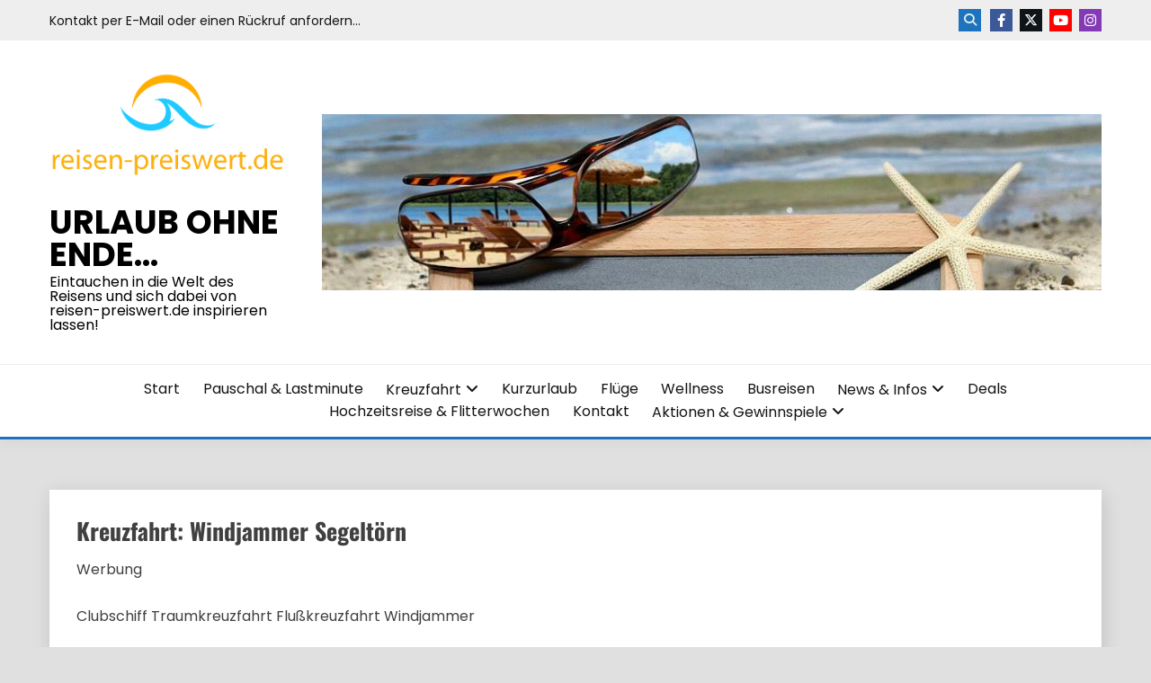

--- FILE ---
content_type: application/javascript
request_url: https://www.reisen-preiswert.de/wp-content/themes/faced/candidthemes/assets/custom/js/custom.js?ver=1.0.0
body_size: 1444
content:
jQuery(document).ready(function($){
    if ( jQuery('.top-header-toggle-btn').length > 0 ) {
        $('.top-header-toggle-btn').on('click', function (e) {
            e.preventDefault();
            $('.site-header-topbar .container').toggle('slow');
            $('.top-header-toggle-btn i').toggleClass('ct-rotate');
        });
    }
    if ($('.hero_slick-slider').length > 0) {
        $('.hero_slick-slider').slick({
            items: 1,
            dots: false,
            infinite: true,
            centerMode: false,
            autoplay: true,
            lazyLoad: 'ondemand',
            adaptiveHeight: true
        });
    }

   /*
    ** ### Back to top function for guide section in detail page
    */ 

	if ($('.go-to-top').length) {
      var scrollTrigger = $('body').position(); // px
          goToTop = function () {
			  
      var scrollTop = $(window).scrollTop();
              if (scrollTop > 150) {
                  $('.footer-go-to-top').addClass('show');
              } else {
                  $('.footer-go-to-top').removeClass('show');
              }
          };
      goToTop();
      $(window).on('scroll', function () {
          goToTop();
      });
      $('.go-to-top').on('click', function (e) {
          e.preventDefault();
          $('html,body').animate({
              scrollTop: scrollTrigger.top
          }, 700);
      });
    }




    /****
     * Mobile Dropdown Menu Script
     */

    var menuPrimary_ul = $('#primary-menu'),
        parrentLink_li = $('#primary-menu > .menu-item-has-children'),
        secondLink_li = $('#primary-menu > .menu-item-has-children .menu-item-has-children'),
        subMenu_ul = $('#primary-menu > li  > .sub-menu'),
        secSubMenu_ul = $('#primary-menu .sub-menu .sub-menu'),
        MenuToggleBtn_button = $('#masthead .menu-toggle');

    function addMobileAccessBtn() {
        parrentLink_li.append('<span class="for-sub-menu"></span>');
        secondLink_li.append('<span class="sec-sub-menu"></span>');
    }

    function mobileMenuEasyDropDown() {
        addMobileAccessBtn();

        var subMenuBtn_span = $('.for-sub-menu');
        var secSubMenuBtn_span = $('.sec-sub-menu');

        subMenuBtn_span.click(function() {
            $(this).siblings(subMenu_ul).toggleClass('open');
        })

        secSubMenuBtn_span.click(function() {
            $(this).siblings(secSubMenu_ul).toggleClass('sec-open');
        })




    }

    function offCanvaMenu() {
        jQuery('.main-navigation').addClass('toggled');
        menuPrimary_ul.addClass('off_canva_nav');
        $('#primary-menu > li:first-child').addClass('focus');
        $('#primary-menu > li:first-child a').focus();


    }

    var width = $(window).width();
    if(width < 992) {
        $('.main-navigation').on('keydown', function(e) {
            if($('.main-navigation').hasClass('toggled')) {
                var focusableEls = $('.main-navigation a[href]:not([disabled]), .main-navigation button');
                var firstFocusableEl = focusableEls[0];
                var lastFocusableEl = focusableEls[focusableEls.length - 1];
                var KEYCODE_TAB = 9;
                if (e.key === 'Tab' || e.keyCode === KEYCODE_TAB) {
                    if ( e.shiftKey ) /* shift + tab */ {
                        if (document.activeElement === firstFocusableEl) {
                            lastFocusableEl.focus();
                            e.preventDefault();
                        }
                    }
                    else /* tab */ {
                        if (document.activeElement === lastFocusableEl) {
                            firstFocusableEl.focus();
                            e.preventDefault();
                        }
                    }
                }
            }
        });
    }

    MenuToggleBtn_button.click(function() {
        offCanvaMenu();

        jQuery('#primary-menu .close_nav').click(function() {

            jQuery('.main-navigation').removeClass('toggled');
            menuPrimary_ul.removeClass('off_canva_nav');
            $('.menu-toggle').focus();
        })
    })

    mobileMenuEasyDropDown();


    /****
     * Search Dialoge JS
     */
    if ($('.search-section').length) {
        var searchDialoge_section = $('.site > .search-section'),
            searchToggle_button = $('.search-toggle'),
            searchField_input = $('.site > .search-section .search-field'),
            searchClose_button = $('.close-btn');

        searchToggle_button.click(function () {
            searchDialoge_section.toggleClass('ct-search-access');
            setTimeout(function () {
                searchField_input.focus();
            }, 100)

            $('.site > .search-section').on('keydown', function (e) {
                if ($('.site > .search-section').hasClass('ct-search-access')) {
                    var focusableEls = $(' .site > .search-section .close-btn, .site > .search-section .search-field, .site > .search-section .search-submit');
                    var firstFocusableEl = focusableEls[0];
                    var lastFocusableEl = focusableEls[focusableEls.length - 1];
                    var KEYCODE_TAB = 9;
                    if (e.key === 'Tab' || e.keyCode === KEYCODE_TAB) {
                        if (e.shiftKey) /* shift + tab */ {
                            if (document.activeElement === firstFocusableEl) {
                                lastFocusableEl.focus();
                                e.preventDefault();
                            }
                        } else /* tab */ {
                            if (document.activeElement === lastFocusableEl) {
                                firstFocusableEl.focus();
                                e.preventDefault();
                            }
                        }
                    }
                }
            });

            searchClose_button.click(function () {
                searchDialoge_section.removeClass('ct-search-access');
            });
        });

    }

    //sticky sidebar
    var at_body = $("body");
    var at_window = $(window);

    if(at_body.hasClass('ct-sticky-sidebar')){
            $('#secondary, #primary').theiaStickySidebar();

    }

});
jQuery(window).load(function($) {
    if ( jQuery('.faced-masonry').length > 0 ) {
        var $container = jQuery('.faced-masonry');
        // initialize
        $container.masonry({
            itemSelector: '.faced-masonry article.post, .faced-masonry article.page',
            columnWidth: '.faced-masonry article.post, .faced-masonry article.page',
            percentPosition: true
        });
    }
});
